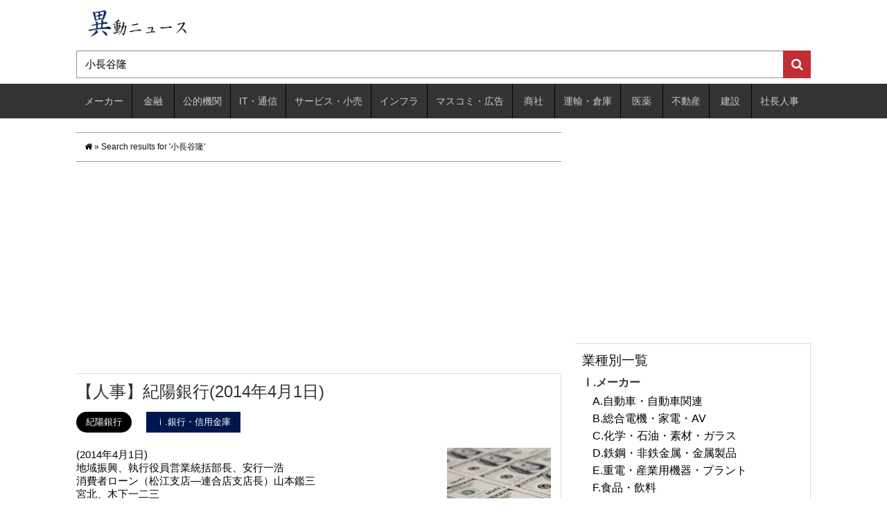

--- FILE ---
content_type: text/html; charset=utf-8
request_url: https://www.google.com/recaptcha/api2/aframe
body_size: 268
content:
<!DOCTYPE HTML><html><head><meta http-equiv="content-type" content="text/html; charset=UTF-8"></head><body><script nonce="ttFtxFejGUW3jNG24PqoVQ">/** Anti-fraud and anti-abuse applications only. See google.com/recaptcha */ try{var clients={'sodar':'https://pagead2.googlesyndication.com/pagead/sodar?'};window.addEventListener("message",function(a){try{if(a.source===window.parent){var b=JSON.parse(a.data);var c=clients[b['id']];if(c){var d=document.createElement('img');d.src=c+b['params']+'&rc='+(localStorage.getItem("rc::a")?sessionStorage.getItem("rc::b"):"");window.document.body.appendChild(d);sessionStorage.setItem("rc::e",parseInt(sessionStorage.getItem("rc::e")||0)+1);localStorage.setItem("rc::h",'1769527483040');}}}catch(b){}});window.parent.postMessage("_grecaptcha_ready", "*");}catch(b){}</script></body></html>